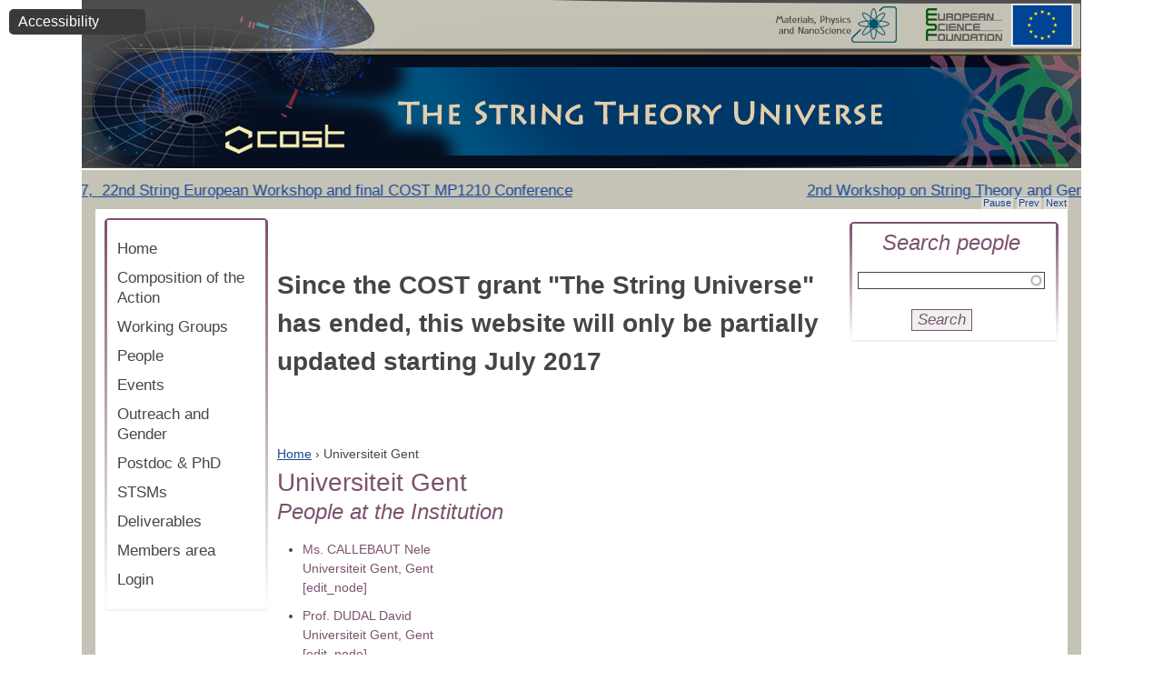

--- FILE ---
content_type: text/html; charset=utf-8
request_url: http://www.weizmann.ac.il/stringuniverse/institution/universiteit-gent?qt-view__institutions__block=12
body_size: 6174
content:
<!DOCTYPE html PUBLIC "-//W3C//DTD XHTML+RDFa 1.0//EN"
  "http://www.w3.org/MarkUp/DTD/xhtml-rdfa-1.dtd">
<html xmlns="http://www.w3.org/1999/xhtml" xml:lang="en" version="XHTML+RDFa 1.0" dir="ltr">

<head profile="http://www.w3.org/1999/xhtml/vocab">
  <meta http-equiv="Content-Type" content="text/html; charset=utf-8" />
<meta name="Generator" content="Drupal 7 (http://drupal.org)" />
<link rel="canonical" href="http://www.weizmann.ac.il/stringuniverse/institution/universiteit-gent?qt-view__institutions__block=12" />
<!-- Google Tag Manager -->
<script>(function(w,d,s,l,i){w[l]=w[l]||[];w[l].push({'gtm.start':
new Date().getTime(),event:'gtm.js'});var f=d.getElementsByTagName(s)[0],
j=d.createElement(s),dl=l!='dataLayer'?'&l='+l:'';j.async=true;j.src=
'https://www.googletagmanager.com/gtm.js?id='+i+dl;f.parentNode.insertBefore(j,f);
})(window,document,'script','dataLayer','GTM-P2C892P');</script>
<!-- End Google Tag Manager --><meta name="robots" content="noarchive" />
<meta name="weizmann-verification" content="1" />
<meta property="wis:generator" content="wis-d7" />
<meta name="google-site-verification" content="4mEnX3xnh6V9tnoz0C1adlQgUcqAiM7nN49nUdjctbk" />
<link rel="canonical" href="/stringuniverse/institution/universiteit-gent" />
<link rel="shortlink" href="/stringuniverse/node/215" />
<meta content="IE=edge,chrome=1" http-equiv="X-UA-Compatible" />
<link rel="shortcut icon" href="https://www.weizmann.ac.il/pages/sites/all/images/favicon.svg" type="image/vnd.microsoft.icon" />
<meta property="og:image" content="https://www.weizmann.ac.il/images/WISlogo1200X630.jpg" />
  <title>Universiteit Gent | The String Theory Universe</title>
  <style type="text/css" media="all">
@import url("http://www.weizmann.ac.il/stringuniverse/modules/system/system.base.css?sfzm2c");
@import url("http://www.weizmann.ac.il/stringuniverse/modules/system/system.menus.css?sfzm2c");
@import url("http://www.weizmann.ac.il/stringuniverse/modules/system/system.messages.css?sfzm2c");
@import url("http://www.weizmann.ac.il/stringuniverse/modules/system/system.theme.css?sfzm2c");
</style>
<style type="text/css" media="all">
@import url("http://www.weizmann.ac.il/stringuniverse/sites/all/libraries/slick/slick/slick.css?sfzm2c");
</style>
<style type="text/css" media="all">
@import url("http://www.weizmann.ac.il/stringuniverse/modules/field/theme/field.css?sfzm2c");
@import url("http://www.weizmann.ac.il/stringuniverse/modules/node/node.css?sfzm2c");
@import url("http://www.weizmann.ac.il/stringuniverse/modules/user/user.css?sfzm2c");
@import url("http://www.weizmann.ac.il/stringuniverse/sites/all/modules/custom/weizmann_global/css/weizmann_global.css?sfzm2c");
@import url("http://www.weizmann.ac.il/stringuniverse/sites/all/modules/custom/wis_data/wis_data_exclusions/css/wis_data_exclusions.css?sfzm2c");
@import url("http://www.weizmann.ac.il/stringuniverse/sites/all/modules/contrib/views/css/views.css?sfzm2c");
@import url("http://www.weizmann.ac.il/stringuniverse/sites/all/modules/custom/nagish/nagish.css?sfzm2c");
@import url("http://www.weizmann.ac.il/stringuniverse/sites/stringuniverse/modules/ckeditor/css/ckeditor.css?sfzm2c");
</style>
<style type="text/css" media="all">
@import url("http://www.weizmann.ac.il/stringuniverse/sites/all/libraries/colorbox/example4/colorbox.css?sfzm2c");
@import url("http://www.weizmann.ac.il/stringuniverse/sites/all/modules/contrib/ctools/css/ctools.css?sfzm2c");
@import url("http://www.weizmann.ac.il/stringuniverse/sites/all/modules/custom/nagish/plugins/zoom/zoom.css?sfzm2c");
@import url("http://www.weizmann.ac.il/stringuniverse/sites/all/modules/custom/nagish/plugins/contrast/contrast.css?sfzm2c");
@import url("http://www.weizmann.ac.il/stringuniverse/sites/all/modules/custom/nagish/plugins/grayscale/grayscale.css?sfzm2c");
@import url("http://www.weizmann.ac.il/stringuniverse/sites/all/modules/custom/nagish/plugins/invert/invert.css?sfzm2c");
</style>
<style type="text/css" media="all">
@import url("http://www.weizmann.ac.il/stringuniverse/sites/stringuniverse/themes/weizmann_theme/fonts/fonts.css?sfzm2c");
@import url("http://www.weizmann.ac.il/stringuniverse/sites/stringuniverse/themes/weizmann_theme/css/html-reset.css?sfzm2c");
@import url("http://www.weizmann.ac.il/stringuniverse/sites/stringuniverse/themes/weizmann_theme/css/wireframes.css?sfzm2c");
@import url("http://www.weizmann.ac.il/stringuniverse/sites/stringuniverse/themes/weizmann_theme/css/layout-fixed.css?sfzm2c");
@import url("http://www.weizmann.ac.il/stringuniverse/sites/stringuniverse/themes/weizmann_theme/css/page-backgrounds.css?sfzm2c");
@import url("http://www.weizmann.ac.il/stringuniverse/sites/stringuniverse/themes/weizmann_theme/css/tabs.css?sfzm2c");
@import url("http://www.weizmann.ac.il/stringuniverse/sites/stringuniverse/themes/weizmann_theme/css/pages.css?sfzm2c");
@import url("http://www.weizmann.ac.il/stringuniverse/sites/stringuniverse/themes/weizmann_theme/css/blocks.css?sfzm2c");
@import url("http://www.weizmann.ac.il/stringuniverse/sites/stringuniverse/themes/weizmann_theme/css/navigation.css?sfzm2c");
@import url("http://www.weizmann.ac.il/stringuniverse/sites/stringuniverse/themes/weizmann_theme/css/views-styles.css?sfzm2c");
@import url("http://www.weizmann.ac.il/stringuniverse/sites/stringuniverse/themes/weizmann_theme/css/nodes.css?sfzm2c");
@import url("http://www.weizmann.ac.il/stringuniverse/sites/stringuniverse/themes/weizmann_theme/css/comments.css?sfzm2c");
@import url("http://www.weizmann.ac.il/stringuniverse/sites/stringuniverse/themes/weizmann_theme/css/forms.css?sfzm2c");
@import url("http://www.weizmann.ac.il/stringuniverse/sites/stringuniverse/themes/weizmann_theme/css/fields.css?sfzm2c");
@import url("http://www.weizmann.ac.il/stringuniverse/sites/stringuniverse/themes/weizmann_theme/css/ckeditor-styles.css?sfzm2c");
</style>
<style type="text/css" media="print">
@import url("http://www.weizmann.ac.il/stringuniverse/sites/stringuniverse/themes/weizmann_theme/css/print.css?sfzm2c");
</style>

<!--[if IE]>
<style type="text/css" media="all">
@import url("http://www.weizmann.ac.il/stringuniverse/sites/stringuniverse/themes/weizmann_theme/css/ie.css?sfzm2c");
</style>
<![endif]-->

<!--[if lte IE 7]>
<style type="text/css" media="all">
@import url("http://www.weizmann.ac.il/stringuniverse/sites/stringuniverse/themes/weizmann_theme/css/ie7.css?sfzm2c");
</style>
<![endif]-->

<!--[if lte IE 6]>
<style type="text/css" media="all">
@import url("http://www.weizmann.ac.il/stringuniverse/sites/stringuniverse/themes/weizmann_theme/css/ie6.css?sfzm2c");
</style>
<![endif]-->
  <script type="text/javascript" src="http://www.weizmann.ac.il/stringuniverse/sites/all/modules/contrib/jquery_update/replace/jquery/1.8/jquery.min.js?v=1.8.3"></script>
<script type="text/javascript" src="http://www.weizmann.ac.il/stringuniverse/misc/jquery-extend-3.4.0.js?v=1.8.3"></script>
<script type="text/javascript" src="http://www.weizmann.ac.il/stringuniverse/misc/jquery-html-prefilter-3.5.0-backport.js?v=1.8.3"></script>
<script type="text/javascript" src="http://www.weizmann.ac.il/stringuniverse/misc/jquery.once.js?v=1.2"></script>
<script type="text/javascript" src="http://www.weizmann.ac.il/stringuniverse/misc/drupal.js?sfzm2c"></script>
<script type="text/javascript" src="http://www.weizmann.ac.il/stringuniverse/sites/all/libraries/easing/jquery.easing.min.js?sfzm2c"></script>
<script type="text/javascript" src="http://www.weizmann.ac.il/stringuniverse/sites/all/libraries/slick/slick/slick.min.js?v=1.x"></script>
<script type="text/javascript" src="http://www.weizmann.ac.il/stringuniverse/misc/form-single-submit.js?v=7.101"></script>
<script type="text/javascript" src="http://www.weizmann.ac.il/stringuniverse/sites/all/modules/custom/weizmann_global/js/weizmann_global.js?sfzm2c"></script>
<script type="text/javascript" src="http://www.weizmann.ac.il/stringuniverse/sites/all/modules/custom/nagish/nagish.js?sfzm2c"></script>
<script type="text/javascript" src="http://www.weizmann.ac.il/stringuniverse/sites/all/libraries/colorbox/jquery.colorbox-min.js?sfzm2c"></script>
<script type="text/javascript" src="http://www.weizmann.ac.il/stringuniverse/sites/all/modules/contrib/colorbox/js/colorbox.js?sfzm2c"></script>
<script type="text/javascript" src="http://www.weizmann.ac.il/stringuniverse/sites/all/modules/contrib/colorbox/js/colorbox_inline.js?sfzm2c"></script>
<script type="text/javascript" src="http://www.weizmann.ac.il/stringuniverse/misc/autocomplete.js?v=7.101"></script>
<script type="text/javascript" src="http://www.weizmann.ac.il/stringuniverse/sites/all/modules/contrib/slick/js/slick.load.min.js?sfzm2c"></script>
<script type="text/javascript" src="http://www.weizmann.ac.il/stringuniverse/sites/all/modules/custom/nagish/plugins/zoom/zoom.js?sfzm2c"></script>
<script type="text/javascript" src="http://www.weizmann.ac.il/stringuniverse/sites/all/modules/custom/nagish/plugins/contrast/contrast.js?sfzm2c"></script>
<script type="text/javascript" src="http://www.weizmann.ac.il/stringuniverse/sites/all/modules/custom/nagish/plugins/grayscale/grayscale.js?sfzm2c"></script>
<script type="text/javascript" src="http://www.weizmann.ac.il/stringuniverse/sites/all/modules/custom/nagish/plugins/invert/invert.js?sfzm2c"></script>
<script type="text/javascript" src="http://www.weizmann.ac.il/stringuniverse/sites/all/modules/custom/nagish/plugins/reset/reset.js?sfzm2c"></script>
<script type="text/javascript" src="http://www.weizmann.ac.il/stringuniverse/sites/stringuniverse/themes/weizmann_theme/js/script.js?sfzm2c"></script>
<script type="text/javascript">
<!--//--><![CDATA[//><!--
jQuery.extend(Drupal.settings, {"basePath":"\/stringuniverse\/","pathPrefix":"","setHasJsCookie":0,"ajaxPageState":{"theme":"weizmann_theme","theme_token":"geavhLBprpXsbGztthiwXv6ZCqkj8868RAY1Bv3EbVc","js":{"sites\/all\/modules\/contrib\/jquery_update\/replace\/jquery\/1.8\/jquery.min.js":1,"misc\/jquery-extend-3.4.0.js":1,"misc\/jquery-html-prefilter-3.5.0-backport.js":1,"misc\/jquery.once.js":1,"misc\/drupal.js":1,"sites\/all\/libraries\/easing\/jquery.easing.min.js":1,"sites\/all\/libraries\/slick\/slick\/slick.min.js":1,"misc\/form-single-submit.js":1,"sites\/all\/modules\/custom\/weizmann_global\/js\/weizmann_global.js":1,"sites\/all\/modules\/custom\/nagish\/nagish.js":1,"sites\/all\/libraries\/colorbox\/jquery.colorbox-min.js":1,"sites\/all\/modules\/contrib\/colorbox\/js\/colorbox.js":1,"sites\/all\/modules\/contrib\/colorbox\/js\/colorbox_inline.js":1,"misc\/autocomplete.js":1,"sites\/all\/modules\/contrib\/slick\/js\/slick.load.min.js":1,"sites\/all\/modules\/custom\/nagish\/plugins\/zoom\/zoom.js":1,"sites\/all\/modules\/custom\/nagish\/plugins\/contrast\/contrast.js":1,"sites\/all\/modules\/custom\/nagish\/plugins\/grayscale\/grayscale.js":1,"sites\/all\/modules\/custom\/nagish\/plugins\/invert\/invert.js":1,"sites\/all\/modules\/custom\/nagish\/plugins\/reset\/reset.js":1,"sites\/stringuniverse\/themes\/weizmann_theme\/js\/script.js":1},"css":{"modules\/system\/system.base.css":1,"modules\/system\/system.menus.css":1,"modules\/system\/system.messages.css":1,"modules\/system\/system.theme.css":1,"sites\/all\/libraries\/slick\/slick\/slick.css":1,"modules\/field\/theme\/field.css":1,"modules\/node\/node.css":1,"modules\/user\/user.css":1,"sites\/all\/modules\/custom\/weizmann_global\/css\/weizmann_global.css":1,"sites\/all\/modules\/custom\/wis_data\/wis_data_exclusions\/css\/wis_data_exclusions.css":1,"sites\/all\/modules\/contrib\/views\/css\/views.css":1,"sites\/all\/modules\/custom\/nagish\/nagish.css":1,"sites\/stringuniverse\/modules\/ckeditor\/css\/ckeditor.css":1,"sites\/all\/libraries\/colorbox\/example4\/colorbox.css":1,"sites\/all\/modules\/contrib\/ctools\/css\/ctools.css":1,"sites\/all\/modules\/custom\/nagish\/plugins\/zoom\/zoom.css":1,"sites\/all\/modules\/custom\/nagish\/plugins\/contrast\/contrast.css":1,"sites\/all\/modules\/custom\/nagish\/plugins\/grayscale\/grayscale.css":1,"sites\/all\/modules\/custom\/nagish\/plugins\/invert\/invert.css":1,"sites\/stringuniverse\/themes\/weizmann_theme\/fonts\/fonts.css":1,"sites\/stringuniverse\/themes\/weizmann_theme\/css\/html-reset.css":1,"sites\/stringuniverse\/themes\/weizmann_theme\/css\/wireframes.css":1,"sites\/stringuniverse\/themes\/weizmann_theme\/css\/layout-fixed.css":1,"sites\/stringuniverse\/themes\/weizmann_theme\/css\/page-backgrounds.css":1,"sites\/stringuniverse\/themes\/weizmann_theme\/css\/tabs.css":1,"sites\/stringuniverse\/themes\/weizmann_theme\/css\/pages.css":1,"sites\/stringuniverse\/themes\/weizmann_theme\/css\/blocks.css":1,"sites\/stringuniverse\/themes\/weizmann_theme\/css\/navigation.css":1,"sites\/stringuniverse\/themes\/weizmann_theme\/css\/views-styles.css":1,"sites\/stringuniverse\/themes\/weizmann_theme\/css\/nodes.css":1,"sites\/stringuniverse\/themes\/weizmann_theme\/css\/comments.css":1,"sites\/stringuniverse\/themes\/weizmann_theme\/css\/forms.css":1,"sites\/stringuniverse\/themes\/weizmann_theme\/css\/fields.css":1,"sites\/stringuniverse\/themes\/weizmann_theme\/css\/ckeditor-styles.css":1,"sites\/stringuniverse\/themes\/weizmann_theme\/css\/print.css":1,"sites\/stringuniverse\/themes\/weizmann_theme\/css\/ie.css":1,"sites\/stringuniverse\/themes\/weizmann_theme\/css\/ie7.css":1,"sites\/stringuniverse\/themes\/weizmann_theme\/css\/ie6.css":1}},"colorbox":{"opacity":"0.85","current":"{current} of {total}","previous":"\u00ab Prev","next":"Next \u00bb","close":"Close","maxWidth":"98%","maxHeight":"98%","fixed":true,"mobiledetect":true,"mobiledevicewidth":"480px"},"current_lang":"en","current_lang_prefix":"","theme_path":"sites\/stringuniverse\/themes\/weizmann_theme","urlIsAjaxTrusted":{"\/stringuniverse\/institution\/universiteit-gent?qt-view__institutions__block=12":true},"slick":{"accessibility":true,"adaptiveHeight":false,"autoplay":false,"autoplaySpeed":3000,"pauseOnHover":true,"pauseOnDotsHover":false,"arrows":true,"centerMode":false,"centerPadding":"50px","dots":false,"dotsClass":"slick-dots","draggable":true,"fade":false,"focusOnSelect":false,"infinite":true,"initialSlide":0,"lazyLoad":"ondemand","mousewheel":false,"randomize":false,"rtl":false,"rows":1,"slidesPerRow":1,"slide":"","slidesToShow":1,"slidesToScroll":1,"speed":500,"swipe":true,"swipeToSlide":false,"edgeFriction":0.35,"touchMove":true,"touchThreshold":5,"useCSS":true,"cssEase":"ease","useTransform":true,"easing":"linear","variableWidth":false,"vertical":false,"verticalSwiping":false,"waitForAnimate":true},"nagish":{"title":"Accessibility","position":"top_left"}});
//--><!]]>
</script>
</head>
<body class="html not-front not-logged-in two-sidebars page-node page-node- page-node-215 node-type-educational-institution section-institution" >
  <div id="skip-link">
    <a href="#block-system-main-menu" class="element-invisible element-focusable">Jump to Navigation</a>
    <a href="#content" class="element-invisible element-focusable">Jump to Main content</a>
    <a href="#edit-name" class="element-invisible element-focusable">Jump to Search</a>
    <a href="http://www.weizmann.ac.il/stringuniverse/sitemap" class="element-invisible element-focusable">Jump to Site map</a>
  </div>
    <div class="region region-page-top">
    <!-- Google Tag Manager (noscript) -->
  <noscript><iframe src="https://www.googletagmanager.com/ns.html?id=GTM-P2C892P"
  height="0" width="0" style="display:none;visibility:hidden"></iframe></noscript>
  <!-- End Google Tag Manager (noscript) --><div id="nagish" class="nagish-top-left"><a href="/stringuniverse/" role="button" title="Click for accessibility menu" tabindex="1" aria-expanded="false" id="nagish-title">Accessibility</a><div class="nagish-wrapper"><ul class="nagish-list" role="menubar"><li class="first" data-nagish="zoom" title="Enlarge font size." data-nagish_zoom_behaviors="in" role="menuitem"><a href="/stringuniverse/" tabindex="1" role="button">Increase font size</a></li>
<li class="" data-nagish="zoom" title="Reduce font size." data-nagish_zoom_behaviors="out" role="menuitem"><a href="/stringuniverse/" tabindex="1" role="button">Decrease font size</a></li>
<li class="" data-nagish="contrast" title="Modification of the page content to a high contrast color scheme." role="menuitem"><a href="/stringuniverse/" tabindex="1" role="button">Sharpen color</a></li>
<li class="" data-nagish="grayscale" title="Modification of the page content to a monochromatic color scheme." role="menuitem"><a href="/stringuniverse/" tabindex="1" role="button">Grayscale</a></li>
<li class="" data-nagish="invert" title="Modification of the page content to a inverted color scheme." role="menuitem"><a href="/stringuniverse/" tabindex="1" role="button">Invert color</a></li>
<li class="last" data-nagish="reset" title="Reset all settings." role="menuitem"><a href="/stringuniverse/" tabindex="1" role="button">Default</a></li>
</ul><a href="http://www.weizmann.ac.il/pages/website-accessibility" target="_blank" class="disclaimer-link" tabindex="1">Disclaimer</a><a href="/stringuniverse/" tabindex="1" role="button" id="nagish-close"><span class="element-invisible">close</span></a></div></div>  </div><!-- /.region -->
  
<div id="page-wrapper"><div id="page">

  <div id="header" role="banner"><div class="section clearfix">
         
  <!-- SZ -->
  <div style="height: 60px; width: 50%;float: right;"></div>
      <div><a href="http://www.cost.eu/domains_actions/mpns" title="" rel="home" id="logo-mp" target="_blank" ><span class="element-invisible">Materials, Physics and Nano Science website opens in a new window </span></a></div>
      <div><a href="http://www.esf.org/" title="" rel="home" id="logo-esf" target="_blank"><span class="element-invisible">European Science Foundation website opens in a new window</span></a></div>
       
  <!-- SZ -->
  
    
    
      <div class="region region-header">
    <div id="block-views-teletype-test-block" role="search" class="block block-views first last odd">

      
  <div class="content" >
    <div class="view view-teletype-test view-id-teletype_test view-display-id-block view-dom-id-7d6d30b2d2b8714aae7aea27dc015c3c">
        
  
  
      <div class="view-content">
            <div class="slick slick--skin--default slick--optionset--clone-of-default" id="slick-views-teletype-test-1">
      <div class="slick__slider" id="slick-views-teletype-test-1-slider" data-slick="{&quot;autoplay&quot;:true,&quot;speed&quot;:3000}">
  
          <div class="slick__slide slide slide--0">      <div class="slide__content">                        
                      <div class="slide__caption">
          
                      
            
            
                          <div class="slide__description"><a href="https://indico.cern.ch/event/555921/" target="_blank" ><div class="prompter-wrapper" ><span class="name_of_event" >The String Theory Universe</span>,&nbsp;<span class="start_time">20 February, 2017</span><span class="end_time"> - 24 February, 2017</span>,&nbsp;<span class="short_text_for_teleprompter">  22nd String European Workshop and final COST MP1210 Conference</span></div></a></div>
            
            
                              </div>
              
    </div>  </div>          <div class="slick__slide slide slide--1">      <div class="slide__content">                        
                      <div class="slide__caption">
          
                      
            
            
                          <div class="slide__description"><a href="https://indico.in2p3.fr/event/12356/" target="_blank" ><div class="prompter-wrapper" ><span class="name_of_event" >2nd Workshop on String Theory and Gender</span>,&nbsp;<span class="start_time">09 June, 2016</span><span class="end_time"> - 10 June, 2016</span>,&nbsp;<span class="short_text_for_teleprompter">IHP, Paris</span></div></a></div>
            
            
                              </div>
              
    </div>  </div>          <div class="slick__slide slide slide--2">      <div class="slide__content">                        
                      <div class="slide__caption">
          
                      
            
            
                          <div class="slide__description"><a href="http://agenda.albanova.se/conferenceDisplay.py?confId=4463" target="_blank" ><div class="prompter-wrapper" ><span class="name_of_event" >Holography and Dualities 2016: New Advances in String and Gauge Theory</span>,&nbsp;<span class="start_time">30 March, 2016</span><span class="end_time"> - 22 April, 2016</span>,&nbsp;<span class="short_text_for_teleprompter">Nordita</span></div></a></div>
            
            
                              </div>
              
    </div>  </div>          <div class="slick__slide slide slide--3">      <div class="slide__content">                        
                      <div class="slide__caption">
          
                      
            
            
                          <div class="slide__description"><a href="http://phsites.technion.ac.il/challenges-to-quantum-field-theory-in-higher-dimensions/" target="_blank" ><div class="prompter-wrapper" ><span class="name_of_event" >Challenges to Quantum Field Theory in HIgher Dimensions</span>,&nbsp;<span class="start_time">28 June, 2015</span><span class="end_time"> - 02 July, 2015</span>,&nbsp;<span class="short_text_for_teleprompter">Technion, Israel.</span></div></a></div>
            
            
                              </div>
              
    </div>  </div>          <div class="slick__slide slide slide--4">      <div class="slide__content">                        
                      <div class="slide__caption">
          
                      
            
            
                          <div class="slide__description"><div class="prompter-wrapper" ><span class="name_of_event" >First Workshop on String Theory and Gender</span>,&nbsp;<span class="start_time">06 July, 2015</span><span class="end_time"> - 07 July, 2015</span>,&nbsp;<span class="short_text_for_teleprompter">, Valencia, Spain</span></div></div>
            
            
                              </div>
              
    </div>  </div>          <div class="slick__slide slide slide--5">      <div class="slide__content">                        
                      <div class="slide__caption">
          
                      
            
            
                          <div class="slide__description"><a href="http://iks32.fys.kuleuven.be/indico/conferenceDisplay.py?confId=29" target="_blank" ><div class="prompter-wrapper" ><span class="name_of_event" >The String Theory Universe, 21st European string workshop</span>,&nbsp;<span class="start_time">07 September, 2015</span><span class="end_time"> - 11 September, 2015</span>,&nbsp;<span class="short_text_for_teleprompter">, Leuven, Belgium.</span></div></a></div>
            
            
                              </div>
              
    </div>  </div>    
      </div>
    <nav class="slick__arrow">
      <button type="button" data-role="none" class="slick-prev" aria-label="Previous" tabindex="0" role="button">Prev</button>            <button type="button" data-role="none" class="slick-next" aria-label="Next" tabindex="0" role="button">Next</button>    </nav>
  </div>
      </div>
  
  
  
  
  
  
</div>  </div>

</div><!-- /.block -->
  </div><!-- /.region -->

  </div></div><!-- /.section, /#header -->

  <div id="main-wrapper"><div id="main" class="clearfix">
  <div class="region region-sidebar-first column sidebar"><div class="section">
    <div id="block-system-main-menu" role="navigation" class="block block-system block-menu first last odd">

      
  <div class="content" >
    <ul class="menu"><li class="first leaf"><a href="/stringuniverse/">Home</a></li>
<li class="leaf"><a href="/stringuniverse/institutions" title="">Composition of the Action</a></li>
<li class="collapsed"><a href="/stringuniverse/group/wg1-gaugegravity-duality" title="">Working Groups</a></li>
<li class="leaf"><a href="/stringuniverse/peoples" title="">People</a></li>
<li class="leaf"><a href="/stringuniverse/events" title="">Events</a></li>
<li class="leaf"><a href="/stringuniverse/group/outreach-wg5">Outreach and Gender</a></li>
<li class="leaf"><a href="/stringuniverse/postdoc">Postdoc &amp; PhD</a></li>
<li class="leaf"><a href="/stringuniverse/mp1210">STSMs</a></li>
<li class="leaf"><a href="/stringuniverse/deliverables">Deliverables</a></li>
<li class="leaf"><a href="/stringuniverse/user/login?destination=members-area">Members area</a></li>
<li class="last leaf"><a href="/stringuniverse/user/login?destination=members-area">Login</a></li>
</ul>  </div>

</div><!-- /.block -->
  </div></div><!-- /.section, /.region -->
    
    <div id="content" role="main" class="column"><div class="section">
        <div class="region region-highlighted">
    <div id="block-block-13" role="search" class="block block-block first last odd">

      
  <div class="content" >
    <p> </p>
<h1>Since the COST grant "The String Universe" has ended, this website will only be partially updated starting July 2017</h1>
<p> </p>
  </div>

</div><!-- /.block -->
  </div><!-- /.region -->
      <div class="element-invisible">You are here</div><ul class="breadcrumb"><li><a href="/stringuniverse/">Home</a></li><li> › </li><li>Universiteit Gent</li></ul>      <a id="main-content" ></a>
                          <h1 class="title" id="page-title">Universiteit Gent</h1>
                                                
          
        <div class="region region-content">
    <div id="block-views-people-block" role="search" class="block block-views first odd">

        <h2 class="block-title">People at the Institution</h2>
    
  <div class="content" >
    <div class="view view-people view-id-people view-display-id-block view-dom-id-a601c448d5d172699960dd4b2d0673bd">
        
  
  
      <div class="view-content">
      <div class="item-list">    <ul>          <li class="views-row views-row-1 views-row-odd views-row-first">  
  <div class="views-field views-field-title">        <span class="field-content"><a href="/stringuniverse/people/callebaut"><div class="person-wrapper" >
<div class="person-name-wrapper" >
<span class="person-title-wrapper" >Ms.</span>
<span class="person-lname-wrapper" >CALLEBAUT</span>
<span class="person-fname-wrapper" >Nele</span>
</div>
<div class="institute-wrapper" >
<span class="institute-name-wrapper" >Universiteit Gent,  </span>
<span class="person-city-wrapper" >Gent</span>
</div>
[edit_node]
</div>
</a></span>  </div></li>
          <li class="views-row views-row-2 views-row-even">  
  <div class="views-field views-field-title">        <span class="field-content"><a href="/stringuniverse/people/dudal"><div class="person-wrapper" >
<div class="person-name-wrapper" >
<span class="person-title-wrapper" >Prof.</span>
<span class="person-lname-wrapper" >DUDAL</span>
<span class="person-fname-wrapper" >David</span>
</div>
<div class="institute-wrapper" >
<span class="institute-name-wrapper" >Universiteit Gent,  </span>
<span class="person-city-wrapper" >Gent</span>
</div>
[edit_node]
</div>
</a></span>  </div></li>
          <li class="views-row views-row-3 views-row-odd views-row-last">  
  <div class="views-field views-field-title">        <span class="field-content"><a href="/stringuniverse/people/verschelde"><div class="person-wrapper" >
<div class="person-name-wrapper" >
<span class="person-title-wrapper" >Prof.</span>
<span class="person-lname-wrapper" >VERSCHELDE</span>
<span class="person-fname-wrapper" >Henri</span>
</div>
<div class="institute-wrapper" >
<span class="institute-name-wrapper" >Universiteit Gent,  </span>
<span class="person-city-wrapper" ></span>
</div>
[edit_node]
</div>
</a></span>  </div></li>
      </ul></div>    </div>
  
  
  
  
  
  
</div>  </div>

</div><!-- /.block -->
<div id="block-system-main" role="search" class="block block-system last even">

      
  <div class="content" >
    		
		
<div id="node-215" class="node node-educational-institution node-promoted view-mode-full clearfix">

  <div class="back-to-institutions" ><a href="/stringuniverse/institutions?qt-view__institutions__block=12#qt-view__institutions__block" >« back to institutes page</a></div>

  
      
  
  
  <div class="content">
    <div class="field field-name-field-country field-type-list-text field-label-hidden"><div class="field-items"><div class="field-item even">Belgium</div></div></div><div class="field field-name-field-homepage field-type-text field-label-inline clearfix"><div class="field-label">Homepage:&nbsp;</div><div class="field-items"><div class="field-item even"><a href="http://www.ugent.be/" target="_blank" title="Opens in a new window">website</a></div></div></div>  </div>

  
    


</div><!-- /.node -->


  </div>

</div><!-- /.block -->
  </div><!-- /.region -->
      
          
          </div></div><!-- /.section, /#content -->

    
    
      <div class="region region-sidebar-second column sidebar"><div class="section">
    <div id="block-block-5" role="search" class="block block-block first last odd">

        <h2 class="block-title">Search people</h2>
    
  <div class="content" >
    <form action="/stringuniverse/institution/universiteit-gent?qt-view__institutions__block=12" method="post" id="people-of-cost-search-form" accept-charset="UTF-8"><div><div class="form-item form-type-textfield form-item-name">
  <input type="text" id="edit-name" name="name" value="" size="60" maxlength="128" class="form-text form-autocomplete" /><input type="hidden" id="edit-name-autocomplete" value="http://www.weizmann.ac.il/stringuniverse/index.php?q=cost/autocomplete" disabled="disabled" class="autocomplete" />
</div>
<input type="submit" id="edit-submit" name="op" value="Search" class="form-submit" /><input type="hidden" name="form_build_id" value="form-reNNa-TZ-69dKYmWELTVxg9Hm8u9bl4lSOaeHFKUXzU" />
<input type="hidden" name="form_id" value="people_of_cost_search_form" />
</div></form>  </div>

</div><!-- /.block -->
  </div></div><!-- /.section, /.region -->
    

  </div></div><!-- /#main, /#main-wrapper -->


</div>
    <div id="clearFooter"></div>
</div><!-- /#page, /#page-wrapper -->
  
  </body>
</html>


--- FILE ---
content_type: text/css
request_url: http://www.weizmann.ac.il/stringuniverse/sites/stringuniverse/themes/weizmann_theme/fonts/fonts.css?sfzm2c
body_size: 164
content:
@import url("Ezerblock_Web/ezerblock.css");
@import url("Kashiach_Web/kashiach.css");
@import url("Meoded_Pashut_Web/meoded.css");
@import url("Meoded_Sans_Web_Nikud/mmeoded_sans.css");
@import url("Meoded_Serif_Web/meoded_serif.css");
@import url("Rutz_Web/rutz.css");
@import url("Shalvata_Web/shalvata.css");
@import url("Systeza_Web/systeza.css");


--- FILE ---
content_type: text/css
request_url: http://www.weizmann.ac.il/stringuniverse/sites/all/modules/custom/wis_data/wis_data_exclusions/css/wis_data_exclusions.css?sfzm2c
body_size: 162
content:
.navbar-icon-sync:before {
    background-image: url("../icons/787878/turn-synchronization-off.svg");
}
.no-svg .navbar-icon-sync:before {
    background-image: url("../icons/787878/turn-synchronization-off.png");
}
.navbar-icon-sync:active:before,
.navbar-icon-sync.navbar-active:before {
    background-image: url("../icons/000000/turn-synchronization-off.svg");
}
.no-svg .navbar-icon-sync:active:before,
.no-svg .navbar-icon-sync.navbar-active:before {
    background-image: url("../icons/000000/turn-synchronization-off.png");
}


--- FILE ---
content_type: text/css
request_url: http://www.weizmann.ac.il/stringuniverse/sites/all/modules/custom/nagish/plugins/contrast/contrast.css?sfzm2c
body_size: 461
content:
.nagish-contrast,
.nagish-contrast #page,
.nagish-contrast #main-wrapper {
    background-color: #000000;
    color: #FFFF66;
}

.nagish-contrast a,
.nagish-contrast ul li a {
    background-color: #000000;
    color: #FFFFFF !important;
}
.nagish-contrast h1,
.nagish-contrast h2,
.nagish-contrast h3,
.nagish-contrast h4,
.nagish-contrast h5 {
    color: #FFDE9B !important;
}

.nagish-contrast .sidebar .block {
    background-color: #222;
}

.nagish-contrast input {
    background-color: #000000;
    color: #ffffff !important;
    border: 1px white solid;
}
.nagish-contrast a:not(#nagish-close) {
	text-decoration: underline !important;
}
.nagish-contrast .header__site-slogan {
	background: #000;
	color: #fff;
}
.nagish-contrast ul.quicktabs-tabs li.active a {
    background-color: #000;
    color: white;
    outline: 1px solid #fff;
}
.nagish-contrast .region-sidebar-first .menu > li.active > a,
.nagish-contrast .region-sidebar-first .menu > li.active-trail > a {
	color: #ffff66 !important;
}
.nagish-contrast #navbar-administration .navbar-tray a {
    color: #707070 !important;
}
.nagish-contrast .node-position .field-label-inline .field-label,
.nagish-contrast .node-position .field-label-inline .field-items {
	color: #ffff66;
}
.nagish-contrast .region-footer .block {
	background-color: #222;
}
.nagish-contrast #content table tr:nth-of-type(2n+1) {
	background-color: #222;
} 
.nagish-contrast #content table tr:nth-of-type(2n) {
	background-color: #000;
} 

--- FILE ---
content_type: text/css
request_url: http://www.weizmann.ac.il/stringuniverse/sites/stringuniverse/themes/weizmann_theme/css/pages.css?sfzm2c
body_size: 5420
content:
/**
 * @file
 * Page Styling
 *
 * Style the markup found in page.tpl.php. Also includes some styling of
 * miscellaneous Drupal elements that appear in the $content variable, such as
 * ul.links, .pager, .more-link, etc.
 */


/*
 * Body
 */
html, body{
	height:100%;
	color: #474444;
}
body {
  margin: 0;
  padding: 0;
  color: #474444;
}

#page-wrapper {
	min-height:100%;
	background: #C5C3B6;
}

#page {
	color: #474444;
}

/*
 * The skip-link link will be completely hidden until a user tabs to the link.
 * See the element-focusable rule in system.base.css.
 */
#skip-link a,
#skip-link a:visited {
  display: block;
  width: 100%;
  padding: 2px 0 3px 0;
  text-align: center;
  background-color: #666;
  color: #fff;
}

/*
 * Header
 */
#header {
	background: url("../images/cost_header.png") no-repeat;
	height: 230px;
}

#header .section {
	position: relative;
}

#logo /* Wrapping link for logo */ {
  float: left; /* LTR */
  margin: 0;
  padding: 0;
}

#logo img {
  vertical-align: bottom;
}

#name-and-slogan /* Wrapper for website name and slogan */ {
  float: left;
}

h1#site-name,
div#site-name /* The name of the website */ {
  margin: 0;
  font-size: 2em;more
  line-height: 1.5em;
}

#site-name a:link,
#site-name a:visited {
  color: #000;
  text-decoration: none;
}

#site-name a:hover,
#site-name a:focus {
  text-decoration: underline;
}

#site-slogan /* The slogan (or tagline) of a website */ {
}

.region-header /* Wrapper for any blocks placed in the header region */ {
  clear: both; /* Clear the logo */
}

/*
 * Main (container for everything else)
 */
#main-wrapper {
	background: #FFFFFF;
	width: 1070px;
	margin-left: 15px;
}

#main {
}

/*
 * Content
 */
#content {
}

#content .section {
}

.region-highlighted {
}

.breadcrumb /* The path to the current page in the form of a list of links */ {
  padding-bottom: 0; /* Undo system.css */
}

h1.title, /* The title of the page */
h2.node-title, /* Title of a piece of content when it is given in a list of content */
h2.block-title, /* Block title */
h2.title, /* Comment section heading */
h2.comment-form, /* Comment form heading */
h3.title /* Comment title */ {
  margin: 0;
}

tr.even /* Some tables have rows marked even or odd. */ {
  /* background-color: #eee; */ /* Drupal core uses a #eee background */
}

tr.odd {
  /* background-color: #eee; */ /* Drupal core uses a #eee background */
}

div.messages /* Important messages (status, warning, and error) for the user. See also the declarations in messages.css. */ {
  margin: 1.5em 0; /* Drupal core uses "6px 0" margin */
}

div.messages ul {
  margin-top: 0;
  margin-bottom: 0;
}

div.status /* Normal priority messages */ {
}

div.warning,
tr.warning /* Medium priority messages */ {
  /* border: 1px solid #f0c020; */ /* Drupal core uses: 1px solid #f0c020 */
}

div.error,
tr.error /* High priority messages. See also the .error declaration below. */ {
}

.error /* Errors that are separate from div.messages status messages. */ {
  /* color: #e55; */ /* Drupal core uses a #e55 background */
}

.warning /* Warnings that are separate from div.messages status messages. */ {
  /* color: #e09010; */ /* Drupal core uses a #e09010 background */
}

div.tabs /* See also the tabs.css file. */ {
}

.region-help /* Help text on a page */ {
}

.more-help-link /* Link to more help */ {
}

.region-content /* Wrapper for the actual page content */ {
}

ul.links /* List of links */ {
}

ul.links.inline {
  display: block; /* Let the links be inline, but the container be a block. */
}

ul.links li {
  padding: 0 1em 0 0; /* LTR */
}

.item-list .pager /* A list of page numbers when more than 1 page of content is available */ {
  padding: 0;
}

.item-list .pager li /* Each page number in the pager list */ {
  padding: 0 0.5em;
}

.feed-icon /* The link to the RSS or Atom feed for the current list of content */ {
}

.more-link /* Aggregator, blog, and forum more link */ {
}

/*
 * First sidebar (on left in LTR languages, on right in RTL)
 *
 * Remember to NOT add padding or margin to your .region-sidebar-first
 * (see the layout.css file.)
 */
.region-sidebar-first {
}

.region-sidebar-first .section {
}

/*
 * Second sidebar (on right in LTR languages, on left in RTL)
 *
 * Remember to NOT add padding or margin to your .region-sidebar-second
 * (see the layout.css file.)
 */
.region-sidebar-second {
	width: 250px;
}

.region-sidebar-second .section {
}

/*
 * Footer
 */
.region-footer {
	height:50px;
	margin:-50px auto auto;
	width:960px;
}
#clearFooter{
	clear:both;height:50px;
}

/*
 * Page bottom
 */
.region-bottom /* Wrapper for any blocks placed in the page bottom region */ {
}


#logo-mp div{
    height: 50px;
    position: absolute;
    right: 200px;
    top: 5px;
    width: 150px;
}

#logo-esf div{
    height: 55px;
    position: absolute;
    right: 5px;
    width: 170px;
}

#block-block-1,
#block-views-teletype-test-block{
	text-align: center;
	padding-top: 125px;
	
}

#views_slideshow_cycle_main_teletype_test-block .views-row{
    border-top: 2px solid #474444;
    height: 30px;
    line-height: 30px;
    margin: 5px auto 0;
    width: 1040px;
}

#views_slideshow_cycle_main_teletype_test-block .views-slideshow-cycle-main-frame{
  margin-left: 30px;
}

#views_slideshow_cycle_main_teletype_test-block .views-slideshow-cycle-main-frame a{
    color: #474444;
    font-weight: normal;	
    text-decoration: none;
}

#views_slideshow_cycle_main_teletype_test-block .views-slideshow-cycle-main-frame a:hover{
	text-decoration: underline;
}

#block-block-1 .content,
#block-views-teletype-test-block .content{
    color: #474444;
    font-size: 1.2em;
    height: 45px;
    line-height: 45px;
    border-top: 2px solid #FFFFFF;
}

#block-block-1 .content p,
#block-views-teletype-test-block .content p {
  margin: 0px;
}

.top-line-wrapper{
    border-top: 2px solid #474444;
    height: 30px;
    line-height: 30px;
    margin: 5px auto 0;
    width: 1040px;
}

#block-system-main-menu ul.menu{
	
	padding-left: 1em;
	padding-right:1em;
}

#block-system-main-menu ul li ul {
	padding-top: 10px;
}

#block-system-main-menu ul li.leaf,
#block-system-main-menu ul li.collapsed,
#block-system-main-menu ul li.expanded{
	list-style-image: none;
	list-style-type: none;
	margin-bottom: 10px;
}

#block-system-main-menu ul li.leaf a,
#block-system-main-menu ul li.collapsed a,
#block-system-main-menu ul li.expanded a{
	text-decoration: none;
	color: #474444;
	font-size: 1.2em;
}

#block-system-main-menu ul li a:hover,
#block-system-main-menu ul li a.active,
#block-system-main-menu ul li a.active-trail{
  color: #7D526E;
}



#block-block-3,
#block-block-5,
#block-views-events-announcments-block{
	-webkit-border-radius: 5px;
	border-radius: 5px; 	
	border-top: 2px solid #7D526E;
  border-bottom: 2px solid #F5F1EE;
  background-image: -webkit-gradient(linear, 0 0, 100% 0, from(#7D526E), to(transparent)); 
  background-image: -webkit-linear-gradient(#7D526E, transparent); 
  background-image: -moz-linear-gradient(#7D526E, transparent), -moz-linear-gradient(#7D526E, transparent); 
  background-image: -o-linear-gradient(#7D526E, transparent), -o-linear-gradient(#7D526E, transparent); 
  background-image: linear-gradient(#7D526E, transparent), linear-gradient(#7D526E, transparent); 
  -moz-background-size: 3px 100%; 
  background-size: 3px 100%; 
  background-position: 0 0, 100% 0; 
  background-repeat: no-repeat; 	
  margin: 10px;
  padding: 10px;
  padding-left: 3px;
}

#block-system-main-menu {
	 -webkit-border-radius: 5px;
  border-radius: 5px;   
  border-top: 2px solid #7D526E;
  border-bottom: 2px solid #F5F1EE;
  background-image: -webkit-gradient(linear, 0 0, 100% 0, from(#7D526E), to(transparent)); 
  background-image: -webkit-linear-gradient(#7D526E, transparent); 
  background-image: -moz-linear-gradient(#7D526E, transparent), -moz-linear-gradient(#7D526E, transparent); 
  background-image: -o-linear-gradient(#7D526E, transparent), -o-linear-gradient(#7D526E, transparent); 
  background-image: linear-gradient(#7D526E, transparent), linear-gradient(#7D526E, transparent); 
  -moz-background-size: 3px 100%; 
  background-size: 3px 100%; 
  background-position: 0 0, 100% 0; 
  background-repeat: no-repeat;   
  margin: 10px;
}

#block-block-3 p,
#block-views-events-announcments-block p{
  margin: 0px;
}

.region-sidebar-second .section{
	margin-left: 0px;
}

.region-sidebar-first .section{
	margin-right: 0px;
}



.big-date-wrapper {
    float: left;
}




.d-w-wrapper {
    background: url("../images/date-back.png") no-repeat scroll 0 0 transparent;
    height: 70px;
    margin-bottom: 10px;
    margin-top: 10px;
    width: 80px;
}


.d-w-wrapper .month-wrapper {
    color: #FFFFFF;
    font-family: cursive;
    font-size: 0.85em;
    font-style: italic;
    font-weight: bold;
    padding-top: 3px;
    text-align: center;
}


.d-w-wrapper .day-wrapper {
    color: #333333;
    font-family: 'Abel',ariel;
    font-size: 1.3em;
    line-height: 1em;
    padding-top: 2px;
    text-align: center;
}

.d-w-wrapper .year-wrapper {
    color: #333333;
    font-family: 'Abel',ariel;
    font-size: 0.9em;
    padding-top: 0px;
    text-align: center;
}


.seminar-details-wrapper {
  margin-left: 85px;
  padding-top: 10px;
  width: 135px;
}


.view-id-up_coming_events a {
    text-decoration: none;
    color: #1A4695;
}


.view-id-up_coming_events .lecturer-wrapper {
    font-weight: bold;
}


.title-wrapper, 
.seminar-details-wrapper a{
    text-decoration: none;
    color: #7D526E;
}

.title-wrapper:hover {
    color: #7D526E;
    text-decoration: underline;
}


.additional-info {
    display: none;
}

h2.block-title,
.fieldset-legend {
	color: #7D526E;
	font-size: 1.2em;
	font-weight: normal;
	font-style: italic;
}

#block-views-events-announcments-block h2.block-title {
	text-align: center;
}

.review-subtitle h2 {
  color: #7D526E;
  font-size: 1.2em;
  font-weight: normal;
  font-style: italic;
}

h1#page-title{
    color: #7D526E;
    font-weight: normal;
}

a:link,
a:visited {
	color: #1A4695;
}

a:hover {
	color: #7D526E;
}

.page-view-wrapper .seminar-details-wrapper {
	width : 400px;
	padding-top: 15px;
}

.view-working-groups .views-row {
	margin-bottom: 10px;
	position: relative;
	padding-bottom: 10px;
}

.view-working-groups .views-row:after {
	content: ""; 
	position: absolute; 
	bottom: -3px; 
	left: -3px;
  right: -3px; 
  height: 3px; 
  background-image: -webkit-gradient(linear, 0 0, 100% 0, from(#7D526E), to(transparent)); 
  background-image: -webkit-linear-gradient(left, #7D526E, transparent); 
  background-image: -moz-linear-gradient(left, #7D526E, transparent); 
  background-image: -o-linear-gradient(left, #7D526E, transparent);	
}

.view-working-groups .views-row .views-field-title {
  color: #7D526E;
  font-size: 1.2em;
  font-weight: normal;
  font-style: italic;
}

.view-working-groups .views-row .views-field-field-leader {
	color: #7D526E;
  font-weight: normal;
  font-style: italic;
  display: inline;
}

.view-working-groups .views-row .views-field-field-leader span {
	display: inline;
}


.view-working-groups .views-row .views-field-body p,
.view-working-groups .views-row .views-field-body{
	color: #474444;
	font-size: 1em;
	margin: 0px;
	margin-top: 5px;
}

.view-working-groups .views-row .views-label-php {
  color: #7D526E;
  font-size: 1.2em;
  font-weight: normal;
  font-style: italic;
  margin-top: 10px;	
}

.view-working-groups .views-row .views-field-php table {
	margin-top: 0px;
	margin-bottom: 5px;
}

.view-working-groups .views-row .views-field-php .seminar-details-wrapper {
	/* width: 110px; */
}

.front h1#page-title{
	display: none;
}

#cboxLoadedContent .title-wrapper{
    font-size: 1em;
    font-weight: bold;
    padding-top: 3px;
}

#cboxLoadedContent .title-wrapper:hover {
	text-decoration: none;
}

#cboxLoadedContent .event-dates {
    font-size: 0.85em;
    font-weight: bold;
    padding-top: 3px;
}


#cboxLoadedContent .event-dates span,
#cboxLoadedContent .workgroups-wrapper span{
  
}

#cboxLoadedContent .contact-wrapper,
#cboxLoadedContent .homepage-wrapper {
    font-size: 0.85em;
    font-weight: bold;
    padding-top: 15px;  
}

#cboxLoadedContent .date-more-wrapper {
    font-size: 0.85em;
    font-weight: bold;
    padding-top: 3px; 
}

#cboxLoadedContent .date-more-wrapper a {
    font-size: 0.85em;
    font-weight: bold;
    padding-top: 3px; 
}

#cboxLoadedContent .date-more-wrapper a:hover {
 
}

#cboxLoadedContent .workgroups-wrapper {
    font-size: 0.85em;
    font-weight: bold;
    padding-top: 15px;	
}

#cboxLoadedContent .location-wrapper {
    font-size: 0.85em;
    font-weight: bold;
    padding-top: 3px;
}

#cboxLoadedContent .long-description-wrapper {
    font-size: 0.85em;
    font-weight: normal;
    padding-top: 15px;
}

#cboxLoadedContent .workgroups-wrapper .wg-wrapper {
	
}

#cboxLoadedContent .workgroups-wrapper .wg-wrapper h2 {
	font-weight: normal;
	font-size: 1em;
	margin: 0px;
}

#cboxLoadedContent .top-title {
    font-size: 1.2em;
    font-weight: bold;
    padding-top: 3px;	
}

.person-wrapper {
	margin-bottom: 10px;
}

.person-name-wrapper span {
    color: #7D526E;
    font-size: 1em;
    font-weight: normal;
    text-align: center;	
}

.field-to-reveiw {
	padding-left: 10px;
}

.field-to-reveiw span {
	width: 200px;
	display: inline-block;
	font-style: italic;
	color: #7D526E;
	text-transform: capitalize;
	vertical-align: top;
}

.field-to-reveiw span.field-txt {
	text-transform: none;
	font-style: italic;
	color: #474444;
	width: 400px;
}

.webform-client-form .form-text,
.webform-client-form .form-textarea,
.webform-client-form .form-select {
	border: 1px solid #474444;
	color: #474444;
}

.webform-client-form .form-submit
{
  color: #7D526E;
  font-size: 1.2em;
  font-weight: normal;
  font-style: italic;
  text-align: center;
  border: 1px solid #7D526E;
  cursor: pointer;
  margin-right: 20px;
}

.webform-client-form .webform-component-fieldset {
	border: none;
  -webkit-border-radius: 5px;
  border-radius: 5px;   
  border-top: 2px solid #7D526E;
  border-bottom: 2px solid #F5F1EE;
  background-image: -webkit-gradient(linear, 0 0, 100% 0, from(#7D526E), to(transparent)); 
  background-image: -webkit-linear-gradient(#7D526E, transparent); 
  background-image: -moz-linear-gradient(#7D526E, transparent), -moz-linear-gradient(#7D526E, transparent); 
  background-image: -o-linear-gradient(#7D526E, transparent), -o-linear-gradient(#7D526E, transparent); 
  background-image: linear-gradient(#7D526E, transparent), linear-gradient(#7D526E, transparent); 
  -moz-background-size: 3px 100%; 
  background-size: 3px 100%; 
  background-position: 0 0, 100% 0; 
  background-repeat: no-repeat;   
  padding: 10px;
}

#block-views-events-announcments-block-1 .seminar-details-wrapper {
	width: 120px;
}

.add-new-people {
	margin-bottom: 15px;
}

.view-institutions .field-content a {
    color: #7D526E;
    font-size: 1.2em;
    font-style: italic;
    font-weight: normal;	
    line-height: 2em;
}

#block-block-5 {
	text-align: center;
}

#block-block-5 .form-text {
	color: #474444;
	border: 1px solid #474444;
	width: 200px;
}

#block-block-5 .form-submit{
  color: #7D526E;
  font-size: 1.2em;
  font-weight: normal;
  font-style: italic;
  text-align: center;
  border: 1px solid #7D526E;
  cursor: pointer;
  margin-right: 20px;
}

.view-people .view-filters select{
	width: 150px;
	height: 110px;
  border: 1px solid #474444;
  color: #474444;
}

.view-people .view-filters #edit-submit-people,
.view-people .view-filters #edit-reset{
    border: 1px solid #7D526E;
    color: #7D526E;
    cursor: pointer;
    font-size: 1.2em;
    font-style: italic;
    font-weight: normal;
    margin-right: 20px;
    text-align: center;	
}

h2.filter {
	font-weight: normal;
	font-size: 1.2em;
	margin: 0px;
}

.view-people tr.even, 
.view-people tr.odd,
.view-people th,
.view-people table {
	border: none;
	background: none;

}

.view-people tr.even, 
.view-people tr.odd,
.view-people thead tr{
  border-bottom: 1px solid #7D526E;	
}

.view-people tr td{
	padding: 5px 20px 5px 0px;
}

.view-people tr td.active {
	background: none;
}

.view-people a{
    color: #7D526E;
    font-size: 1em;
    font-style: italic;
    font-weight: normal;
    text-decoration: none;	
}

.view-people a:hover {
	text-decoration: underline;
}

.view-people th {
    color: #7D526E;
    font-size: 1.2em;
    font-style: italic;
    font-weight: normal;
    text-decoration: none;  
}

.node-people .field-label {
	display: inline-block;
	width: 160px;
}

#webform-component-action-number p {
    color: #7D526E;
    font-size: 1.5em;
    font-style: italic;
    font-weight: normal;	
}

#block-block-7 {
	display: none;
}

span.location {
	font-size: 0.8em;
	line-height: 1em;
}

.field-txt a{
	margin-left: 10px;
}

#webform-component-to-webmaster p{
	font-size: 1.2em;
}
.hidden-block {
	display: none;
}

#colorbox-content p{
	margin-top: 10px;
	margin-bottom: 10px;
}

.approve-forms-wrapper {
	padding: 10px;
}

.approve-forms-wrapper table {
	
}

.approve-forms-wrapper table thead {
	
}

.approve-forms-wrapper table thead tr {
	
}

.approve-forms-wrapper table thead tr th {
	
}

.approve-forms-wrapper table tr {
	
}

.approve-forms-wrapper table tr td {
	padding-right: 10px;
	padding-top: 5px;
	padding-bottom: 5px;
	font-size: 0.9em;
}

.approve-forms-wrapper .form-submit {
    background: none repeat scroll 0 0 #C6C6C6;
    cursor: pointer;
    font-size: 0.9em;
}

.stsm-approve-table {
	width: 100%;
}

.additional-info {
	display: none;
}

.additional-info-wrapper div {
	padding-top: 5px;
	padding-bottom: 5px;
}

.additional-info-wrapper div span {
    display: inline-table;
    width: 160px;	
}

.additional-info-wrapper div a {
	
}

.stsm-approve-table .colorbox-inline {

}

.stsm-approve-table .approved-wrapper {
	color: #FF0030;
}


.node-type-privet-area .field-type-text .field-item {
	color: #7D526E;
	font-size: 1.2em;
	margin-top: 5px;
	margin-bottom: 5px;
}

.view-folders .views-field-title {
	background: url("../images/Folder-icon.png") no-repeat;
	padding-left: 40px;
	line-height: 30px;
}

.view-folders .subfolder-wrapper {
	margin-left: 20px;
}

.view-folders ul li {
	list-style: none;
}

#edit-submitted-presentation-data-institution{
  display: none; 
}

#webform-component-presentation-data--institution{
  margin-bottom: 0px; 
}


.page-outreach-and-gender table.sticky-enabled,
#block-cost-outreach table.sticky-enabled {
  width: 100%;
  
 }
 
.page-outreach-and-gender table.sticky-enabled tr,
#block-cost-outreach table.sticky-enabled tr{
  height: 30px;  
}

.page-outreach-and-gender table.sticky-enabled tr td,
#block-cost-outreach table.sticky-enabled tr td,
#block-cost-outreach table.sticky-enabled tr th{
  padding: 5px; 
}

#block-cost-outreach table.sticky-enabled tr td.title,
#block-cost-outreach table.sticky-enabled tr th.title{
  width: 120px; 
}

#block-cost-outreach table.sticky-enabled tr td.attachment,
#block-cost-outreach table.sticky-enabled tr th.attachment{
  width: 80px; 
  display: inline-block;
}



.icon-details{
  float: left;
  background: url("../images/info.svg") no-repeat left center;
  background-size: 25px 25px;
  display: block;
  height: 25px;
  width: 25px;
  margin-right: 10px;
  line-height: 20px;
}

.icon-file{
  float: left;
  background: url("../images/book.svg") no-repeat left center;
  background-size: 25px 25px;
  display: block;
  height: 25px;
  width: 25px;
  margin-right: 10px;
  line-height: 20px;
}
ul.breadcrumb {
    padding-left: 0em;
    margin: 0em;
    padding-top: 0.5em;
}
ul.breadcrumb li { 
    display: inline;
}

body.nagish-contrast ul.quicktabs-tabs.quicktabs-style-zen li a, body.nagish-contrast .d-w-wrapper {
    background: none;
}
body.nagish-contrast .person-name-wrapper span a, body.nagish-contrast .title-wrapper, body.nagish-contrast .seminar-details-wrapper a, .nagish-contrast .person-name-wrapper span  {
    color: yellow;    
}

.nagish-contrast, .nagish-contrast #page, .nagish-contrast #main-wrapper, .nagish-contrast .region.region-content, .nagish-contrast .d-w-wrapper .day-wrapper, .nagish-contrast .d-w-wrapper .year-wrapper,
.nagish-contrast .view-people th, .nagish-contrast .fieldset-legend {
    color: #ffffff!Important;
} 
.nagish-contrast select, .nagish-contrast option {
    background: black;
    color: white!Important;
}
.nagish-contrast #block-views-teletype-test-block .content 
{
    color: white;
    }

.nagish-contrast .webform-client-form .form-textarea
 { 
    color: white;
    background: black;
}
:focus {
    outline: grey dotted 1px;
    
}
#pauseButton, #resumeButton {font-size: 12px;}
.nagish-contrast #cboxContent {
    background: #000000;    
}
.pause {  
    color: black;
    z-index: 999999;
    margin-top: -19px;
    margin-left: 0px;
    padding-right: 14px;
    font-size: 11px;
    text-align: right;
    position: relative;
}
    .pause a {
    text-decoration: none;
    background: rgba(255,255,255,0.4);
    padding: 2px;
    border-top-right-radius: 3px;
    border-top-left-radius: 3px;
    margin-right: 4px;
}
    .pause a:hover,.pause a:focus{
        text-decoration:underline;
    }

.nagish-contrast #cboxClose {color:white;}
h2 {font-size:16px;}

.section-postdoc ol {
 list-style-type: none; 
    counter-reset:  item;
    padding-left: 0px;
}
.section-postdoc ol li:before {
  content: counter(item) ') '; 
  counter-increment: item; 
}
.section-postdoc ol li{
    margin-top: 10px;
} 

.section-mp1210 h2 {
    font-size: 1.3em;
    margin: 1.154em 0;
}

.section-deliverables li {
    margin: 0;
    padding: 0;
    padding-top: 1.2em;
}
.section-group ol {
 list-style-type: none; 
    counter-reset:  item;
    padding-left: 0px;
}
.section-group ol li:before {
  content: counter(item) '. '; 
  counter-increment: item; 
}
.section-group ol li{
    margin-top: 10px;
} 
.nagish-contrast .ui-state-highlight,.nagish-contrast .ui-widget-content .ui-state-highlight{
    border: 1px solid #fcefa1;
    background: none;
    color: yellow!Important;
}

.nagish-contrast .ui-state-default, .nagish-contrast .ui-widget-content .ui-state-default{
    border: 1px solid #d3d3d3;
   background: black; 
    font-weight: 400;
    color: #555;
}
.slick__arrow{
margin-top: -35px;
text-align: left;
z-index: 9999;
}

.slick__arrow {
    margin-top: 0px;
    z-index: 9999;
}
.pad-left-38 {
  float:right;
}
.pad-left-48 {
   padding-left: 48px;
}
.slick__arrow button {
    font-size: 11px;
    color: #1A4695;
    z-index: 9999; 
    background: opacity:;
    background: rgba(255,255,255,0.4);
    border-width: 0px;
    border-top-right-radius: 3px;
    border-top-left-radius: 3px;
    padding:2px;
}
.hide{
    display: none;
    visible:none;
}
.content a:hover,.content a:focus {
    color: black!IMportant;
}
.nagish-contrast .slick__arrow button {
    color: white;
    text-decoration:underline;
}
.slick__arrow button:hover, .slick__arrow button:focus {
    text-decoration: underline;
} 
.nagish-contrast .content a:hover,.nagish-contrast .content a:focus, .nagish-contrast .slick__arrow button:hover, .nagish-contrast .slick__arrow button:focus, 
.nagish-contrast .pause a:hover,.nagish-contrast .pause a:focus {
    color: yellow!IMportant;
}
.nagish-contrast ul.quicktabs-tabs li.active a:hover, .nagish-contrast ul.quicktabs-tabs li.active a:focus{
    color: black!Important;    
}
.nagish-contrast ul.quicktabs-tabs li.active a{
    color: yellow!Important;    
}
.node-type-workgroup a.colorbox-inline.init-colorbox-inline-processed-processed.cboxElement:focus, .section-peoples td.views-field.views-field-title a:focus,
a.colorbox-inline.init-colorbox-inline-processed-processed.cboxElement:focus  {    
    text-decoration: underline;
}
#cboxLoadedContent .title-wrapper h3 {
    font-size: 1em;
    font-weight: bold;
    padding-top: 3px;
    margin:0em;
}
#cboxLoadedContent .top-title h2 {
    font-size: 1.2em;
    font-weight: bold;
    padding-top: 3px;
    margin:0em;
}
h2.block-title {
    font-size: 1.7em;
 }
#logo-mp div:hover, #logo-esf div:hover, #logo-esf div:focus, a#logo-mp div:focus, a#logo-mp:focus  {
    outline: 1px dotted;
} 
.section-mp1210 h2 {
    font-size: 1.6em;    
}
ul.quicktabs-tabs.quicktabs-style-zen li:focus {
    background: white;
}
ul.quicktabs-tabs.quicktabs-style-zen li a:focus {
font: bold 12px/170% Verdana;
    font-size-adjust: none;
    display: block;
    margin: 0;
    padding: 4px 17px 0px 12px;
    border-width: 0;
    font-weight: bold;
    text-decoration: none;
    background: transparent url(images/tab-right-ie6.png) no-repeat right -38px;
}
div #logo-mp {
    height: 50px;
    position: absolute;
    right: 200px;
    top: 5px;
    width: 150px;
}
div #logo-esf{
    height: 55px;
    position: absolute;
    right: 5px;
    width: 170px;
}
.workgroups-wrapper h4{
    margin:0;
}

#cboxLoadedContent .workgroups-wrapper {
    font-weight: normal;
}
.view-people a {
    font-style: normal;
    font-weight: normal;
}


--- FILE ---
content_type: text/css
request_url: http://www.weizmann.ac.il/stringuniverse/sites/stringuniverse/themes/weizmann_theme/fonts/Ezerblock_Web/ezerblock.css
body_size: 335
content:
@font-face {
	font-family: 'ezerblock_oelight';
	src: 	url('EzerBlock_Web/ezerblock_oelight.eot');
	src: 	url('EzerBlock_Web/ezerblock_oelight.eot?#iefix') format('embedded-opentype'),
				url('EzerBlock_Web/ezerblock_oelight.woff') format('woff'),
				url('EzerBlock_Web/ezerblock_oelight.svgz#ezerblock_oelight') format('svg'),
				url('EzerBlock_Web/ezerblock_oelight.svg#ezerblock_oelight') format('svg');
}
.ezerblock_oelight {
	font-family: 'ezerblock_oelight';
}

@font-face {
	font-family: 'ezerblock_oeregular';
	src: 	url('EzerBlock_Web/ezerblock_oeregular.eot');
	src: 	url('EzerBlock_Web/ezerblock_oeregular.eot?#iefix') format('embedded-opentype'),
				url('EzerBlock_Web/ezerblock_oeregular.woff') format('woff'),
				url('EzerBlock_Web/ezerblock_oeregular.svgz#ezerblock_oeregular') format('svg'),
				url('EzerBlock_Web/ezerblock_oeregular.svg#ezerblock_oeregular') format('svg');
}
.ezerblock_oeregular {
	font-family: 'ezerblock_oeregular';
}

@font-face {
	font-family: 'ezerblock_oebold';
	src: 	url('EzerBlock_Web/ezerblock_oebold.eot');
	src: 	url('EzerBlock_Web/ezerblock_oebold.eot?#iefix') format('embedded-opentype'),
				url('EzerBlock_Web/ezerblock_oebold.woff') format('woff'),
				url('EzerBlock_Web/ezerblock_oebold.svgz#ezerblock_oebold') format('svg'),
				url('EzerBlock_Web/ezerblock_oebold.svg#ezerblock_oebold') format('svg');
}
.ezerblock_oebold {
	font-family: 'ezerblock_oebold';
}

@font-face {
	font-family: 'ezerblock_oeheavy';
	src: 	url('EzerBlock_Web/ezerblock_oeheavy.eot');
	src: 	url('EzerBlock_Web/ezerblock_oeheavy.eot?#iefix') format('embedded-opentype'),
				url('EzerBlock_Web/ezerblock_oeheavy.woff') format('woff'),
				url('EzerBlock_Web/ezerblock_oeheavy.svgz#ezerblock_oeheavy') format('svg'),
				url('EzerBlock_Web/ezerblock_oeheavy.svg#ezerblock_oeheavy') format('svg');
}
.ezerblock_oeheavy {
	font-family: 'ezerblock_oeheavy';
}

@font-face {
	font-family: 'ezerblock_oeblack';
	src: 	url('EzerBlock_Web/ezerblock_oeblack.eot');
	src: 	url('EzerBlock_Web/ezerblock_oeblack.eot?#iefix') format('embedded-opentype'),
				url('EzerBlock_Web/ezerblock_oeblack.woff') format('woff'),
				url('EzerBlock_Web/ezerblock_oeblack.svgz#ezerblock_oeblack') format('svg'),
				url('EzerBlock_Web/ezerblock_oeblack.svg#ezerblock_oeblack') format('svg');
}
.ezerblock_oeblack{
	font-family: 'ezerblock_oeblack';
}

--- FILE ---
content_type: text/css
request_url: http://www.weizmann.ac.il/stringuniverse/sites/stringuniverse/themes/weizmann_theme/fonts/Kashiach_Web/kashiach.css
body_size: 288
content:
@font-face {
	font-family: 'kashiach_oeregular';
	src: url('Kashiach_Web/kashiach_oeregular.eot');
	src: url('Kashiach_Web/kashiach_oeregular.eot?#iefix') format('embedded-opentype'),
		url('Kashiach_Web/kashiach_oeregular.woff') format('woff'),
		url('Kashiach_Web/kashiach_oeregular.svgz#kashiach_oeregular') format('svg'),
		url('Kashiach_Web/kashiach_oeregular.svg#kashiach_oeregular') format('svg');
}
.kashiach_oeregular {
	font-family: 'kashiach_oeregular';
}

@font-face {
	font-family: 'kashiach_oebold';
	src: url('Kashiach_Web/kashiach_oebold.eot');
	src: url('Kashiach_Web/kashiach_oebold.eot?#iefix') format('embedded-opentype'),
		url('Kashiach_Web/kashiach_oebold.woff') format('woff'),
		url('Kashiach_Web/kashiach_oebold.svgz#kashiach_oebold') format('svg'),
		url('Kashiach_Web/kashiach_oebold.svg#kashiach_oebold') format('svg');
}
.kashiach_oebold {
	font-family: 'kashiach_oebold';
}

@font-face {
	font-family: 'kashiach_oeblack';
	src: url('Kashiach_Web/kashiach_oeblack.eot');
	src: url('Kashiach_Web/kashiach_oeblack.eot?#iefix') format('embedded-opentype'),
		url('Kashiach_Web/kashiach_oeblack.woff') format('woff'),
		url('Kashiach_Web/kashiach_oeblack.svgz#kashiach_oeblack') format('svg'),
		url('Kashiach_Web/kashiach_oeblack.svg#kashiach_oeblack') format('svg');
}
.kashiach_oeblack {
	font-family: 'kashiach_oeblack';
}

@font-face {
	font-family: 'kashiach_oeultra';
	src: url('Kashiach_Web/kashiach_oeultra.eot');
	src: url('Kashiach_Web/kashiach_oeultra.eot?#iefix') format('embedded-opentype'),
		url('Kashiach_Web/kashiach_oeultra.woff') format('woff'),
		url('Kashiach_Web/kashiach_oeultra.svgz#kashiach_oeultra') format('svg'),
		url('Kashiach_Web/kashiach_oeultra.svg#kashiach_oeultra') format('svg');
}
.kashiach_oeultra {
	font-family: 'kashiach_oeultra';
}

--- FILE ---
content_type: text/css
request_url: http://www.weizmann.ac.il/stringuniverse/sites/stringuniverse/themes/weizmann_theme/fonts/Meoded_Pashut_Web/meoded.css
body_size: 284
content:
@font-face{
	font-family:'MeodedPashut';
	font-weight:400; /*(regular)*/
	font-style: normal;
	src: url('meodedpashut_oeregular.eot'); 
	src: url('meodedpashut_oeregular.eot?#iefix') format('embedded-opentype'), 
		url('meodedpashut_oeregular.ttf') format('truetype'), 
		url('meodedpashut_oeregular.woff') format('woff'), 
		url('meodedpashut_oeregular.svg#MeodedPashut') format('svg');
}
@font-face{
	font-family:'MeodedPashutLight';
	font-weight:300; /*(light)*/
	font-style: normal;
	src: url('meodedpashut_oelight.eot'); 
	src: url('meodedpashut_oelight.eot?#iefix') format('embedded-opentype'), 
		url('meodedpashut_oelight.ttf') format('truetype'), 
		url('meodedpashut_oelight.woff') format('woff'), 
		url('meodedpashut_oelight.svg#MeodedPashutLight') format('svg');
}
@font-face{
	font-family:'MeodedPashutBold';
	font-weight:700; /*(bold)*/
	font-style: normal;
	src: url('meodedpashut_oebold.eot'); 
	src: url('meodedpashut_oebold.eot?#iefix') format('embedded-opentype'), 
		url('meodedpashut_oebold.ttf') format('truetype'), 
		url('meodedpashut_oebold.woff') format('woff'), 
		url('meodedpashut_oebold.svg#MeodedPashutBold') format('svg');
}



--- FILE ---
content_type: text/css
request_url: http://www.weizmann.ac.il/stringuniverse/sites/stringuniverse/themes/weizmann_theme/fonts/Meoded_Sans_Web_Nikud/mmeoded_sans.css
body_size: 225
content:
@font-face {
    font-family: 'meodedsansregpro-webfont';
    src: url('meodedsansregpro-webfont.eot');
    src: url('meodedsansregpro-webfont.eot?#iefix') format('embedded-opentype'),
         url('meodedsansregpro-webfont.woff') format('woff'),
         url('meodedsansregpro-webfont.svgz#meodedsansregpro-webfont') format('svg'),
         url('meodedsansregpro-webfont.svg#meodedsansregpro-webfont') format('svg');
}
@font-face {
    font-family: 'meodedsansbolpro-webfont';
    src: url('meodedsansbolpro-webfont.eot');
    src: url('meodedsansbolpro-webfont.eot?#iefix') format('embedded-opentype'),
         url('meodedsansbolpro-webfont.woff') format('woff'),
         url('meodedsansbolpro-webfont.svgz#meodedsansbolpro-webfont') format('svg'),
         url('meodedsansbolpro-webfont.svg#meodedsansbolpro-webfont') format('svg');
}
@font-face {
    font-family: 'meodedsansblapro-webfont';
    src: url('meodedsansblapro-webfont.eot');
    src: url('meodedsansblapro-webfont.eot?#iefix') format('embedded-opentype'),
         url('meodedsansblapro-webfont.woff') format('woff'),
         url('meodedsansblapro-webfont.svgz#meodedsansblapro-webfont') format('svg'),
         url('meodedsansblapro-webfont.svg#meodedsansblapro-webfont') format('svg');
}


--- FILE ---
content_type: text/css
request_url: http://www.weizmann.ac.il/stringuniverse/sites/stringuniverse/themes/weizmann_theme/fonts/Meoded_Serif_Web/meoded_serif.css
body_size: 230
content:
@font-face {
	font-family: 'Meoded-Serif_OERegular';
	src: url('meoded-serif_oeregular-webfont.eot');
	src: local('Meoded-Serif_OE'), local('MeodedSerifOERegular'), url('meoded-serif_oeregular-webfont.woff') format('woff'), url('meoded-serif_oeregular-webfont.svg#webfontz52fk1YS') format('svg');
	font-weight: normal;
	font-style: normal;
}

@font-face {
	font-family: 'Meoded-Serif_OEBold';
	src: url('meoded-serif_oebold-webfont.eot');
	src: local('Meoded-Serif_OE'), local('MeodedSerifOEBold'), url('meoded-serif_oebold-webfont.woff') format('woff'), url('meoded-serif_oebold-webfont.svg#webfontV84eyLAy') format('svg');
	font-weight: normal;
	font-style: normal;
}

--- FILE ---
content_type: text/css
request_url: http://www.weizmann.ac.il/stringuniverse/sites/stringuniverse/themes/weizmann_theme/fonts/Rutz_Web/rutz.css
body_size: 299
content:
@font-face {
    font-family: 'RutzRegular';
    font-style: normal;
    src: url('Rutz_OE_regular_pro.eot');
    src: url('Rutz_OE_regular_pro.eot?#iefix') format('embedded-opentype'),
         url('Rutz_OE_regular_pro.woff') format('woff'),
         url('Rutz_OE_regular_pro.svg#RutzRegular') format('svg'),
         url('Rutz_OE_regular_pro.ttf') format('truetype');
}
@font-face {
    font-family: 'RutzMedium';
    font-style: normal;
    src: url('Rutz_OE_mediun_pro.eot');
    src: url('Rutz_OE_mediun_pro.eot?#iefix') format('embedded-opentype'),
         url('Rutz_OE_mediun_pro.woff') format('woff'),
         url('Rutz_OE_mediun_pro.svg#RutzMedium') format('svg');
}
@font-face {
    font-family: 'RutzLight';
    font-style: normal;
    src: url('Rutz_OE_light_pro.eot');
    src: url('Rutz_OE_light_pro.eot?#iefix') format('embedded-opentype'),
         url('Rutz_OE_light_pro.woff') format('woff'),
         url('Rutz_OE_light_pro.svg#RutzLight') format('svg');
}
@font-face {
    font-family: 'RutzHeavy';
    font-style: normal;
    src: url('Rutz_OE_heavy_pro.eot');
    src: url('Rutz_OE_heavy_pro.eot?#iefix') format('embedded-opentype'),
         url('Rutz_OE_heavy_pro.woff') format('woff'),
         url('Rutz_OE_heavy_pro.svg#RutzBold') format('svg');
}
@font-face {
    font-family: 'RutzBold';
    font-style: normal;
    src: url('Rutz_OE_bold_pro.eot');
    src: url('Rutz_OE_bold_pro.eot?#iefix') format('embedded-opentype'),
         url('Rutz_OE_bold_pro.woff') format('woff'),
         url('Rutz_OE_bold_pro.svg#RutzBold') format('svg');
}
		

--- FILE ---
content_type: text/css
request_url: http://www.weizmann.ac.il/stringuniverse/sites/stringuniverse/themes/weizmann_theme/fonts/Shalvata_Web/shalvata.css
body_size: 195
content:
@font-face {
    font-family: 'shalvata_oelight';
    src: url('shalvata_oelight.eot');
    src: url('shalvata_oelight.eot?#iefix') format('embedded-opentype'),
         url('shalvata_oelight.woff') format('woff'),
         url('shalvata_oelight.svgz#shalvata_oelight') format('svg'),
         url('shalvata_oelight.svg#shalvata_oelight') format('svg');
}

@font-face {
    font-family: 'shalvata_oemedium';
    src: url('shalvata_oemedium.eot');
    src: url('shalvata_oemedium.eot?#iefix') format('embedded-opentype'),
         url('shalvata_oemedium.woff') format('woff'),
         url('shalvata_oemedium.svgz#shalvata_oemedium') format('svg'),
         url('shalvata_oemedium.svg#shalvata_oemedium') format('svg');
}

--- FILE ---
content_type: text/css
request_url: http://www.weizmann.ac.il/stringuniverse/sites/stringuniverse/themes/weizmann_theme/fonts/Systeza_Web/systeza.css
body_size: 278
content:
@font-face {
    font-family: 'systeza_oelig';
    src: url('systeza_oelig.eot');
    src: url('systeza_oelig.eot?#iefix') format('embedded-opentype'),
         url('systeza_oelig.woff') format('woff'),
         url('systeza_oelig.svgz#systeza_oelig') format('svg'),
         url('systeza_oelig.svg#systeza_oelig') format('svg');
}
@font-face {
    font-family: 'systeza_oereg';
    src: url('systeza_oereg.eot');
    src: url('systeza_oereg.eot?#iefix') format('embedded-opentype'),
         url('systeza_oereg.woff') format('woff'),
         url('systeza_oereg.svgz#systeza_oereg') format('svg'),
         url('systeza_oereg.svg#systeza_oereg') format('svg');
}
@font-face {
    font-family: 'systeza_oebol';
    src: url('systeza_oebol.eot');
    src: url('systeza_oebol.eot?#iefix') format('embedded-opentype'),
         url('systeza_oebol.woff') format('woff'),
         url('systeza_oebol.svgz#systeza_oebol') format('svg'),
         url('systeza_oebol.svg#systeza_oebol') format('svg');
}
@font-face {
	 font-family: 'systeza_oehea';
    src: url('systeza_oehea.eot');
    src: url('systeza_oehea.eot?#iefix') format('embedded-opentype'),
         url('systeza_oehea.woff') format('woff'),
         url('systeza_oehea.svgz#systeza_oehea') format('svg'),
         url('systeza_oehea.svg#systeza_oehea') format('svg');
}
@font-face {
		 font-family: 'systeza_oetre';
    src: url('systeza_oetre.eot');
    src: url('systeza_oetre.eot?#iefix') format('embedded-opentype'),
         url('systeza_oetre.woff') format('woff'),
         url('systeza_oetre.svgz#systeza_oetre') format('svg'),
         url('systeza_oetre.svg#systeza_oetre') format('svg');
}

--- FILE ---
content_type: application/x-javascript
request_url: http://www.weizmann.ac.il/stringuniverse/sites/stringuniverse/themes/weizmann_theme/js/script.js?sfzm2c
body_size: 779
content:
(function ($) {
	$(document).ready(function() {
		$("<label for='edit-name'><span class='element-invisible'>Search People</span></label>" ).insertBefore(  "form input#edit-name.form-text.form-autocomplete" );	
		$("<label for='edit-name--2'><span class='element-invisible'>Search People</span></label>" ).insertBefore(  "form input#edit-name--2" );
		$("<label for='institution'><span class='element-invisible'>Please select one institution</span></label>" ).insertBefore(  ".form-select#institution" );
		$("<span class='element-invisible'>Opens in a Pop-up</span>").insertBefore(  ".section-group .title-wrapper" );
		$(".slide__description a" ).attr(  "title","Opens in a new window" );	
		$("<div class='pause'><a role='button' id='pause' href='#'>Pause</a> <a id='resume' role='button' class='hide' href='#'>Resume</a></div>").insertAfter(  "#block-views-teletype-test-block .content" );		
		$(".jvectormap-container" ).attr(  "tabindex","-1" );
		$("input.webform-calendar.hasDatepicker").attr(  "tabindex","-1" );		
				
		$("nav.slick__arrow").insertAfter(  "#resume" );
		$(".slick-list").attr("aria-live","off");
		$(".slide__description a").attr("tabindex","0");		
		$(".slick__arrow").addClass("pad-left-38");
		$(".slick__slide").removeAttr( "aria-describedby");
		$(".section-group #block-cost-outreach table.sticky-enabled.tableheader-processed.sticky-table").attr("summery","Author's additional Information");
		$(".section-outreach input.webform-calendar.webform-calendar-start-2015-06-29.webform-calendar-end-2019-06-29.webform-calendar-day-0.hasDatepicker").attr("tabindex","-1");

		$('div.pause a#pause').on('keypress click',function() {			
			jQuery('.slick__slider').slick('slickPause');
			$("div.pause a#pause").addClass("hide" );
			$("div.pause a#resume").removeClass( "hide" );
			
		});
		$('div.pause a#resume').on('keypress click',function() {			
			jQuery('.slick__slider').slick('slickPlay');
			$("div.pause a#resume").addClass( "hide" );
			$("div.pause a#pause").removeClass( "hide" );			
			
		});
		
	});
	
	
})(jQuery);


--- FILE ---
content_type: application/x-javascript
request_url: http://www.weizmann.ac.il/stringuniverse/sites/all/modules/custom/nagish/plugins/reset/reset.js?sfzm2c
body_size: 230
content:
(function($) {

Drupal.behaviors.nagishReset = {
    attach: function(context, settings) {
        $('*[data-nagish="reset"]', context).bind('click', function(e) {
            e.preventDefault();
            $('body').removeClass(Drupal.nagish.getSetting('active'));
            Drupal.nagish.resetSettings();
            location.reload();
        });
    }
}

})(jQuery);